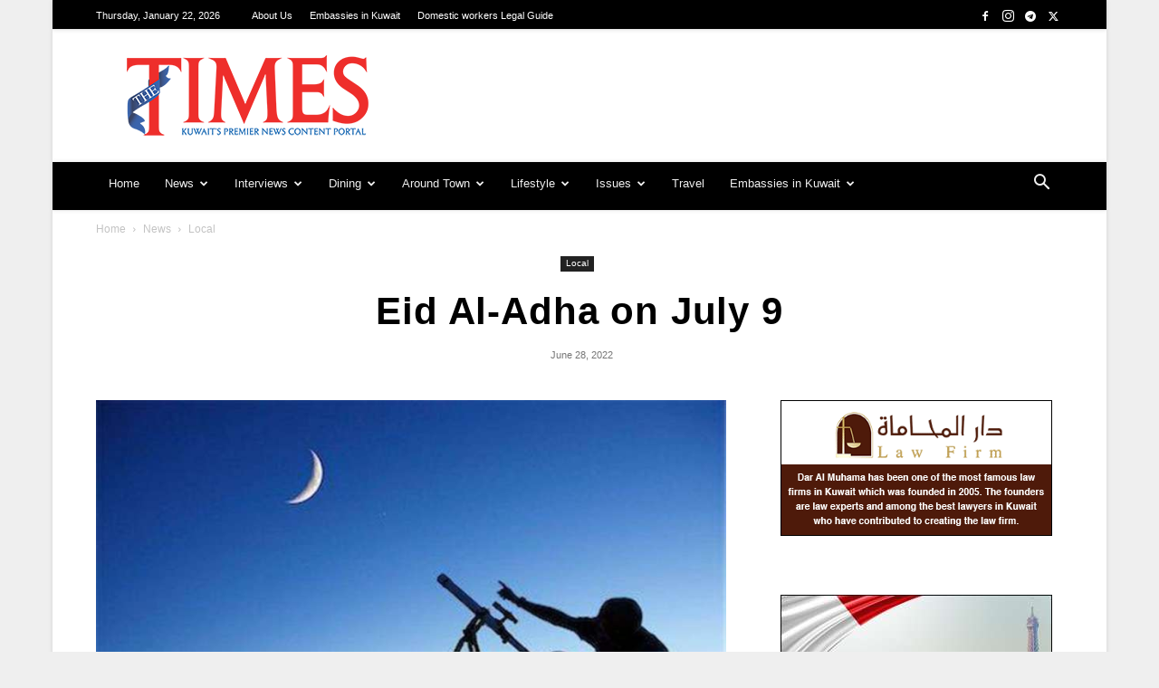

--- FILE ---
content_type: text/html; charset=utf-8
request_url: https://www.google.com/recaptcha/api2/aframe
body_size: 265
content:
<!DOCTYPE HTML><html><head><meta http-equiv="content-type" content="text/html; charset=UTF-8"></head><body><script nonce="l1ongQqeDTT1XJCaeae34A">/** Anti-fraud and anti-abuse applications only. See google.com/recaptcha */ try{var clients={'sodar':'https://pagead2.googlesyndication.com/pagead/sodar?'};window.addEventListener("message",function(a){try{if(a.source===window.parent){var b=JSON.parse(a.data);var c=clients[b['id']];if(c){var d=document.createElement('img');d.src=c+b['params']+'&rc='+(localStorage.getItem("rc::a")?sessionStorage.getItem("rc::b"):"");window.document.body.appendChild(d);sessionStorage.setItem("rc::e",parseInt(sessionStorage.getItem("rc::e")||0)+1);localStorage.setItem("rc::h",'1769067202974');}}}catch(b){}});window.parent.postMessage("_grecaptcha_ready", "*");}catch(b){}</script></body></html>